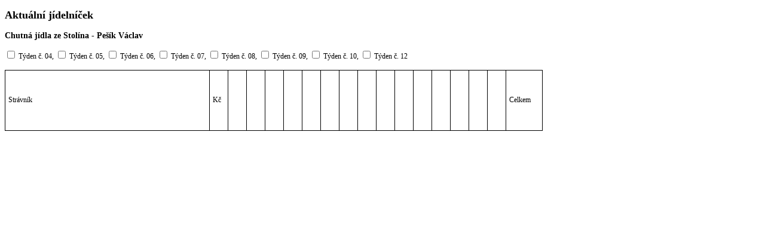

--- FILE ---
content_type: text/html
request_url: http://www.chutnajidla.cz/tabulka.php
body_size: 2165
content:
<!DOCTYPE html PUBLIC "-//W3C//DTD XHTML 1.0 Strict//EN" "http://www.w3.org/TR/xhtml1/DTD/xhtml1-strict.dtd"> 
<html xmlns="http://www.w3.org/1999/xhtml" xml:lang="cs"> 
  <head> 
    <meta http-equiv="content-Type" content="text/html; charset=UTF-8" />  
    <meta name="description" content="chutnajidla.cz - Jídelníček" /> 
    <meta name="keywords" content="chutne,jidlo,strava,stravovani,levne" /> 
    <meta name="author" content="Blockart, s.r.o." /> 
    
    <link rel="stylesheet" href="css/tabulka.css" type="text/css" /> 
    <title>Jídelníček - Chutná jídla ze Stolína</title> 
    
<script type="text/javascript">
function week(num) {
  if(document.getElementById('ckbox'+num).checked == true) document.getElementById('week'+num).style.display = '';
  else document.getElementById('week'+num).style.display = 'none';
}
</script>
  </head> 
  <body>
<h2>Aktuální jídelníček</h2>
<h3>Chutná jídla ze Stolína - Pešík Václav</h3>
<input type="checkbox" onclick="week(1);" id="ckbox1" /> Týden č. 04, <input type="checkbox" onclick="week(2);" id="ckbox2" /> Týden č. 05, <input type="checkbox" onclick="week(3);" id="ckbox3" /> Týden č. 06, <input type="checkbox" onclick="week(4);" id="ckbox4" /> Týden č. 07, <input type="checkbox" onclick="week(5);" id="ckbox5" /> Týden č. 08, <input type="checkbox" onclick="week(6);" id="ckbox6" /> Týden č. 09, <input type="checkbox" onclick="week(7);" id="ckbox7" /> Týden č. 10, <input type="checkbox" onclick="week(8);" id="ckbox8" /> Týden č. 12<br /><br /><table style="width: 900px;"><div>
    <tr><td class="hlavicka" colspan="3">Strávník</td>
    
    <td class="stravnik">Kč</td><td class="stravnik"></td><td class="stravnik"></td><td class="stravnik"></td><td class="stravnik"></td><td class="stravnik"></td><td class="stravnik"></td><td class="stravnik"></td><td class="stravnik"></td><td class="stravnik"></td><td class="stravnik"></td><td class="stravnik"></td><td class="stravnik"></td><td class="stravnik"></td><td class="stravnik"></td><td class="stravnik"></td><td style="width: 50px;">Celkem</td></tr></table></div>
</body>
</html>


--- FILE ---
content_type: text/css
request_url: http://www.chutnajidla.cz/css/tabulka.css
body_size: 351
content:
body {
font-family: Verdana;
font-size: 12px;
}

table {
  border-collapse: collapse;
  border: 1px solid black;
}

TD {
  border: 1px solid black;
  padding: 5px;
}

TH {
  border: 1px solid black;
  padding: 5px;
  background-color: #B6B6B6;
}
.jidelnicek-tisk {height: 2px;}
.hlavicka {height: 90px; }
.stravnik {width: 20px;}